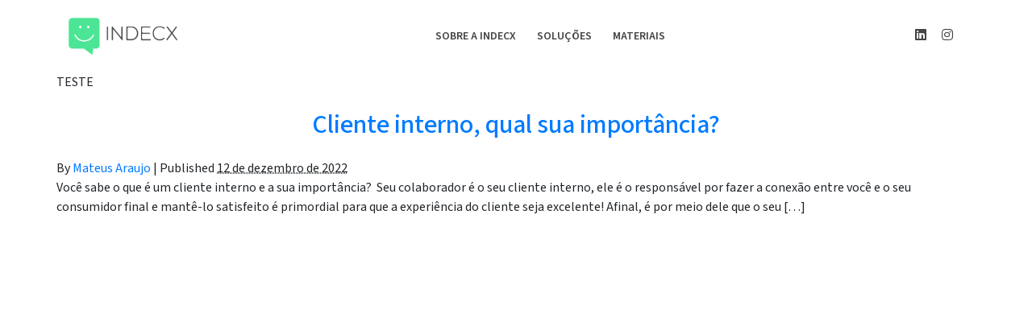

--- FILE ---
content_type: text/html; charset=UTF-8
request_url: https://blog.indecx.com.br/tag/cliente-interno/
body_size: 32707
content:
<!DOCTYPE html PUBLIC "-//W3C//DTD XHTML 1.0 Transitional//EN" "http://www.w3.org/TR/xhtml1/DTD/xhtml1-transitional.dtd">
<html xmlns="http://www.w3.org/1999/xhtml" lang="pt-BR">
<head profile="http://gmpg.org/xfn/11">
	<title>
		Aprenda sobre NPS e Satisfação de Clientes	</title>
	<meta http-equiv="content-type" content="text/html; charset=UTF-8" />
	<meta name="viewport" content="width=device-width, initial-scale=1.0, maximum-scale=1.0, user-scalable=no" />
    <link rel="preconnect" href="https://fonts.googleapis.com">
<link rel="preconnect" href="https://fonts.gstatic.com" crossorigin>
<link href="https://fonts.googleapis.com/css2?family=Montserrat:ital,wght@0,100..900;1,100..900&family=Source+Sans+3:ital,wght@0,200..900;1,200..900&display=swap" rel="stylesheet">

	<link rel="stylesheet" type="text/css" href="https://blog.indecx.com.br/wp-content/themes/compontoweb/style.css"/>
		<meta name='robots' content='index, follow, max-image-preview:large, max-snippet:-1, max-video-preview:-1' />
	<style>img:is([sizes="auto" i], [sizes^="auto," i]) { contain-intrinsic-size: 3000px 1500px }</style>
	
	<!-- This site is optimized with the Yoast SEO plugin v26.7 - https://yoast.com/wordpress/plugins/seo/ -->
	<title>Arquivos Cliente interno | Aprenda sobre NPS e Satisfação de Clientes</title>
	<link rel="canonical" href="https://blog.indecx.com.br/tag/cliente-interno/" />
	<meta property="og:locale" content="pt_BR" />
	<meta property="og:type" content="article" />
	<meta property="og:title" content="Arquivos Cliente interno | Aprenda sobre NPS e Satisfação de Clientes" />
	<meta property="og:url" content="https://blog.indecx.com.br/tag/cliente-interno/" />
	<meta property="og:site_name" content="Aprenda sobre NPS e Satisfação de Clientes" />
	<meta name="twitter:card" content="summary_large_image" />
	<script type="application/ld+json" class="yoast-schema-graph">{"@context":"https://schema.org","@graph":[{"@type":"CollectionPage","@id":"https://blog.indecx.com.br/tag/cliente-interno/","url":"https://blog.indecx.com.br/tag/cliente-interno/","name":"Arquivos Cliente interno | Aprenda sobre NPS e Satisfação de Clientes","isPartOf":{"@id":"https://blog.indecx.com.br/#website"},"primaryImageOfPage":{"@id":"https://blog.indecx.com.br/tag/cliente-interno/#primaryimage"},"image":{"@id":"https://blog.indecx.com.br/tag/cliente-interno/#primaryimage"},"thumbnailUrl":"https://blog.indecx.com.br/wp-content/uploads/2022/12/Capa-Blog-1-1.png","breadcrumb":{"@id":"https://blog.indecx.com.br/tag/cliente-interno/#breadcrumb"},"inLanguage":"pt-BR"},{"@type":"ImageObject","inLanguage":"pt-BR","@id":"https://blog.indecx.com.br/tag/cliente-interno/#primaryimage","url":"https://blog.indecx.com.br/wp-content/uploads/2022/12/Capa-Blog-1-1.png","contentUrl":"https://blog.indecx.com.br/wp-content/uploads/2022/12/Capa-Blog-1-1.png","width":1920,"height":1080},{"@type":"BreadcrumbList","@id":"https://blog.indecx.com.br/tag/cliente-interno/#breadcrumb","itemListElement":[{"@type":"ListItem","position":1,"name":"Início","item":"https://blog.indecx.com.br/"},{"@type":"ListItem","position":2,"name":"Cliente interno"}]},{"@type":"WebSite","@id":"https://blog.indecx.com.br/#website","url":"https://blog.indecx.com.br/","name":"Aprenda sobre NPS e Satisfação de Clientes","description":"","potentialAction":[{"@type":"SearchAction","target":{"@type":"EntryPoint","urlTemplate":"https://blog.indecx.com.br/?s={search_term_string}"},"query-input":{"@type":"PropertyValueSpecification","valueRequired":true,"valueName":"search_term_string"}}],"inLanguage":"pt-BR"}]}</script>
	<!-- / Yoast SEO plugin. -->


<link rel='dns-prefetch' href='//www.googletagmanager.com' />
<link rel='dns-prefetch' href='//cdnjs.cloudflare.com' />
<link rel='dns-prefetch' href='//fonts.googleapis.com' />
<link rel="alternate" type="application/rss+xml" title="Feed de tag para Aprenda sobre NPS e Satisfação de Clientes &raquo; Cliente interno" href="https://blog.indecx.com.br/tag/cliente-interno/feed/" />
<script type="text/javascript">
/* <![CDATA[ */
window._wpemojiSettings = {"baseUrl":"https:\/\/s.w.org\/images\/core\/emoji\/15.0.3\/72x72\/","ext":".png","svgUrl":"https:\/\/s.w.org\/images\/core\/emoji\/15.0.3\/svg\/","svgExt":".svg","source":{"concatemoji":"https:\/\/blog.indecx.com.br\/wp-includes\/js\/wp-emoji-release.min.js?ver=6.7.4"}};
/*! This file is auto-generated */
!function(i,n){var o,s,e;function c(e){try{var t={supportTests:e,timestamp:(new Date).valueOf()};sessionStorage.setItem(o,JSON.stringify(t))}catch(e){}}function p(e,t,n){e.clearRect(0,0,e.canvas.width,e.canvas.height),e.fillText(t,0,0);var t=new Uint32Array(e.getImageData(0,0,e.canvas.width,e.canvas.height).data),r=(e.clearRect(0,0,e.canvas.width,e.canvas.height),e.fillText(n,0,0),new Uint32Array(e.getImageData(0,0,e.canvas.width,e.canvas.height).data));return t.every(function(e,t){return e===r[t]})}function u(e,t,n){switch(t){case"flag":return n(e,"\ud83c\udff3\ufe0f\u200d\u26a7\ufe0f","\ud83c\udff3\ufe0f\u200b\u26a7\ufe0f")?!1:!n(e,"\ud83c\uddfa\ud83c\uddf3","\ud83c\uddfa\u200b\ud83c\uddf3")&&!n(e,"\ud83c\udff4\udb40\udc67\udb40\udc62\udb40\udc65\udb40\udc6e\udb40\udc67\udb40\udc7f","\ud83c\udff4\u200b\udb40\udc67\u200b\udb40\udc62\u200b\udb40\udc65\u200b\udb40\udc6e\u200b\udb40\udc67\u200b\udb40\udc7f");case"emoji":return!n(e,"\ud83d\udc26\u200d\u2b1b","\ud83d\udc26\u200b\u2b1b")}return!1}function f(e,t,n){var r="undefined"!=typeof WorkerGlobalScope&&self instanceof WorkerGlobalScope?new OffscreenCanvas(300,150):i.createElement("canvas"),a=r.getContext("2d",{willReadFrequently:!0}),o=(a.textBaseline="top",a.font="600 32px Arial",{});return e.forEach(function(e){o[e]=t(a,e,n)}),o}function t(e){var t=i.createElement("script");t.src=e,t.defer=!0,i.head.appendChild(t)}"undefined"!=typeof Promise&&(o="wpEmojiSettingsSupports",s=["flag","emoji"],n.supports={everything:!0,everythingExceptFlag:!0},e=new Promise(function(e){i.addEventListener("DOMContentLoaded",e,{once:!0})}),new Promise(function(t){var n=function(){try{var e=JSON.parse(sessionStorage.getItem(o));if("object"==typeof e&&"number"==typeof e.timestamp&&(new Date).valueOf()<e.timestamp+604800&&"object"==typeof e.supportTests)return e.supportTests}catch(e){}return null}();if(!n){if("undefined"!=typeof Worker&&"undefined"!=typeof OffscreenCanvas&&"undefined"!=typeof URL&&URL.createObjectURL&&"undefined"!=typeof Blob)try{var e="postMessage("+f.toString()+"("+[JSON.stringify(s),u.toString(),p.toString()].join(",")+"));",r=new Blob([e],{type:"text/javascript"}),a=new Worker(URL.createObjectURL(r),{name:"wpTestEmojiSupports"});return void(a.onmessage=function(e){c(n=e.data),a.terminate(),t(n)})}catch(e){}c(n=f(s,u,p))}t(n)}).then(function(e){for(var t in e)n.supports[t]=e[t],n.supports.everything=n.supports.everything&&n.supports[t],"flag"!==t&&(n.supports.everythingExceptFlag=n.supports.everythingExceptFlag&&n.supports[t]);n.supports.everythingExceptFlag=n.supports.everythingExceptFlag&&!n.supports.flag,n.DOMReady=!1,n.readyCallback=function(){n.DOMReady=!0}}).then(function(){return e}).then(function(){var e;n.supports.everything||(n.readyCallback(),(e=n.source||{}).concatemoji?t(e.concatemoji):e.wpemoji&&e.twemoji&&(t(e.twemoji),t(e.wpemoji)))}))}((window,document),window._wpemojiSettings);
/* ]]> */
</script>
<style id='wp-emoji-styles-inline-css' type='text/css'>

	img.wp-smiley, img.emoji {
		display: inline !important;
		border: none !important;
		box-shadow: none !important;
		height: 1em !important;
		width: 1em !important;
		margin: 0 0.07em !important;
		vertical-align: -0.1em !important;
		background: none !important;
		padding: 0 !important;
	}
</style>
<link rel='stylesheet' id='wp-block-library-css' href='https://blog.indecx.com.br/wp-includes/css/dist/block-library/style.min.css?ver=6.7.4' type='text/css' media='all' />
<style id='classic-theme-styles-inline-css' type='text/css'>
/*! This file is auto-generated */
.wp-block-button__link{color:#fff;background-color:#32373c;border-radius:9999px;box-shadow:none;text-decoration:none;padding:calc(.667em + 2px) calc(1.333em + 2px);font-size:1.125em}.wp-block-file__button{background:#32373c;color:#fff;text-decoration:none}
</style>
<style id='global-styles-inline-css' type='text/css'>
:root{--wp--preset--aspect-ratio--square: 1;--wp--preset--aspect-ratio--4-3: 4/3;--wp--preset--aspect-ratio--3-4: 3/4;--wp--preset--aspect-ratio--3-2: 3/2;--wp--preset--aspect-ratio--2-3: 2/3;--wp--preset--aspect-ratio--16-9: 16/9;--wp--preset--aspect-ratio--9-16: 9/16;--wp--preset--color--black: #000000;--wp--preset--color--cyan-bluish-gray: #abb8c3;--wp--preset--color--white: #ffffff;--wp--preset--color--pale-pink: #f78da7;--wp--preset--color--vivid-red: #cf2e2e;--wp--preset--color--luminous-vivid-orange: #ff6900;--wp--preset--color--luminous-vivid-amber: #fcb900;--wp--preset--color--light-green-cyan: #7bdcb5;--wp--preset--color--vivid-green-cyan: #00d084;--wp--preset--color--pale-cyan-blue: #8ed1fc;--wp--preset--color--vivid-cyan-blue: #0693e3;--wp--preset--color--vivid-purple: #9b51e0;--wp--preset--gradient--vivid-cyan-blue-to-vivid-purple: linear-gradient(135deg,rgba(6,147,227,1) 0%,rgb(155,81,224) 100%);--wp--preset--gradient--light-green-cyan-to-vivid-green-cyan: linear-gradient(135deg,rgb(122,220,180) 0%,rgb(0,208,130) 100%);--wp--preset--gradient--luminous-vivid-amber-to-luminous-vivid-orange: linear-gradient(135deg,rgba(252,185,0,1) 0%,rgba(255,105,0,1) 100%);--wp--preset--gradient--luminous-vivid-orange-to-vivid-red: linear-gradient(135deg,rgba(255,105,0,1) 0%,rgb(207,46,46) 100%);--wp--preset--gradient--very-light-gray-to-cyan-bluish-gray: linear-gradient(135deg,rgb(238,238,238) 0%,rgb(169,184,195) 100%);--wp--preset--gradient--cool-to-warm-spectrum: linear-gradient(135deg,rgb(74,234,220) 0%,rgb(151,120,209) 20%,rgb(207,42,186) 40%,rgb(238,44,130) 60%,rgb(251,105,98) 80%,rgb(254,248,76) 100%);--wp--preset--gradient--blush-light-purple: linear-gradient(135deg,rgb(255,206,236) 0%,rgb(152,150,240) 100%);--wp--preset--gradient--blush-bordeaux: linear-gradient(135deg,rgb(254,205,165) 0%,rgb(254,45,45) 50%,rgb(107,0,62) 100%);--wp--preset--gradient--luminous-dusk: linear-gradient(135deg,rgb(255,203,112) 0%,rgb(199,81,192) 50%,rgb(65,88,208) 100%);--wp--preset--gradient--pale-ocean: linear-gradient(135deg,rgb(255,245,203) 0%,rgb(182,227,212) 50%,rgb(51,167,181) 100%);--wp--preset--gradient--electric-grass: linear-gradient(135deg,rgb(202,248,128) 0%,rgb(113,206,126) 100%);--wp--preset--gradient--midnight: linear-gradient(135deg,rgb(2,3,129) 0%,rgb(40,116,252) 100%);--wp--preset--font-size--small: 13px;--wp--preset--font-size--medium: 20px;--wp--preset--font-size--large: 36px;--wp--preset--font-size--x-large: 42px;--wp--preset--spacing--20: 0.44rem;--wp--preset--spacing--30: 0.67rem;--wp--preset--spacing--40: 1rem;--wp--preset--spacing--50: 1.5rem;--wp--preset--spacing--60: 2.25rem;--wp--preset--spacing--70: 3.38rem;--wp--preset--spacing--80: 5.06rem;--wp--preset--shadow--natural: 6px 6px 9px rgba(0, 0, 0, 0.2);--wp--preset--shadow--deep: 12px 12px 50px rgba(0, 0, 0, 0.4);--wp--preset--shadow--sharp: 6px 6px 0px rgba(0, 0, 0, 0.2);--wp--preset--shadow--outlined: 6px 6px 0px -3px rgba(255, 255, 255, 1), 6px 6px rgba(0, 0, 0, 1);--wp--preset--shadow--crisp: 6px 6px 0px rgba(0, 0, 0, 1);}:where(.is-layout-flex){gap: 0.5em;}:where(.is-layout-grid){gap: 0.5em;}body .is-layout-flex{display: flex;}.is-layout-flex{flex-wrap: wrap;align-items: center;}.is-layout-flex > :is(*, div){margin: 0;}body .is-layout-grid{display: grid;}.is-layout-grid > :is(*, div){margin: 0;}:where(.wp-block-columns.is-layout-flex){gap: 2em;}:where(.wp-block-columns.is-layout-grid){gap: 2em;}:where(.wp-block-post-template.is-layout-flex){gap: 1.25em;}:where(.wp-block-post-template.is-layout-grid){gap: 1.25em;}.has-black-color{color: var(--wp--preset--color--black) !important;}.has-cyan-bluish-gray-color{color: var(--wp--preset--color--cyan-bluish-gray) !important;}.has-white-color{color: var(--wp--preset--color--white) !important;}.has-pale-pink-color{color: var(--wp--preset--color--pale-pink) !important;}.has-vivid-red-color{color: var(--wp--preset--color--vivid-red) !important;}.has-luminous-vivid-orange-color{color: var(--wp--preset--color--luminous-vivid-orange) !important;}.has-luminous-vivid-amber-color{color: var(--wp--preset--color--luminous-vivid-amber) !important;}.has-light-green-cyan-color{color: var(--wp--preset--color--light-green-cyan) !important;}.has-vivid-green-cyan-color{color: var(--wp--preset--color--vivid-green-cyan) !important;}.has-pale-cyan-blue-color{color: var(--wp--preset--color--pale-cyan-blue) !important;}.has-vivid-cyan-blue-color{color: var(--wp--preset--color--vivid-cyan-blue) !important;}.has-vivid-purple-color{color: var(--wp--preset--color--vivid-purple) !important;}.has-black-background-color{background-color: var(--wp--preset--color--black) !important;}.has-cyan-bluish-gray-background-color{background-color: var(--wp--preset--color--cyan-bluish-gray) !important;}.has-white-background-color{background-color: var(--wp--preset--color--white) !important;}.has-pale-pink-background-color{background-color: var(--wp--preset--color--pale-pink) !important;}.has-vivid-red-background-color{background-color: var(--wp--preset--color--vivid-red) !important;}.has-luminous-vivid-orange-background-color{background-color: var(--wp--preset--color--luminous-vivid-orange) !important;}.has-luminous-vivid-amber-background-color{background-color: var(--wp--preset--color--luminous-vivid-amber) !important;}.has-light-green-cyan-background-color{background-color: var(--wp--preset--color--light-green-cyan) !important;}.has-vivid-green-cyan-background-color{background-color: var(--wp--preset--color--vivid-green-cyan) !important;}.has-pale-cyan-blue-background-color{background-color: var(--wp--preset--color--pale-cyan-blue) !important;}.has-vivid-cyan-blue-background-color{background-color: var(--wp--preset--color--vivid-cyan-blue) !important;}.has-vivid-purple-background-color{background-color: var(--wp--preset--color--vivid-purple) !important;}.has-black-border-color{border-color: var(--wp--preset--color--black) !important;}.has-cyan-bluish-gray-border-color{border-color: var(--wp--preset--color--cyan-bluish-gray) !important;}.has-white-border-color{border-color: var(--wp--preset--color--white) !important;}.has-pale-pink-border-color{border-color: var(--wp--preset--color--pale-pink) !important;}.has-vivid-red-border-color{border-color: var(--wp--preset--color--vivid-red) !important;}.has-luminous-vivid-orange-border-color{border-color: var(--wp--preset--color--luminous-vivid-orange) !important;}.has-luminous-vivid-amber-border-color{border-color: var(--wp--preset--color--luminous-vivid-amber) !important;}.has-light-green-cyan-border-color{border-color: var(--wp--preset--color--light-green-cyan) !important;}.has-vivid-green-cyan-border-color{border-color: var(--wp--preset--color--vivid-green-cyan) !important;}.has-pale-cyan-blue-border-color{border-color: var(--wp--preset--color--pale-cyan-blue) !important;}.has-vivid-cyan-blue-border-color{border-color: var(--wp--preset--color--vivid-cyan-blue) !important;}.has-vivid-purple-border-color{border-color: var(--wp--preset--color--vivid-purple) !important;}.has-vivid-cyan-blue-to-vivid-purple-gradient-background{background: var(--wp--preset--gradient--vivid-cyan-blue-to-vivid-purple) !important;}.has-light-green-cyan-to-vivid-green-cyan-gradient-background{background: var(--wp--preset--gradient--light-green-cyan-to-vivid-green-cyan) !important;}.has-luminous-vivid-amber-to-luminous-vivid-orange-gradient-background{background: var(--wp--preset--gradient--luminous-vivid-amber-to-luminous-vivid-orange) !important;}.has-luminous-vivid-orange-to-vivid-red-gradient-background{background: var(--wp--preset--gradient--luminous-vivid-orange-to-vivid-red) !important;}.has-very-light-gray-to-cyan-bluish-gray-gradient-background{background: var(--wp--preset--gradient--very-light-gray-to-cyan-bluish-gray) !important;}.has-cool-to-warm-spectrum-gradient-background{background: var(--wp--preset--gradient--cool-to-warm-spectrum) !important;}.has-blush-light-purple-gradient-background{background: var(--wp--preset--gradient--blush-light-purple) !important;}.has-blush-bordeaux-gradient-background{background: var(--wp--preset--gradient--blush-bordeaux) !important;}.has-luminous-dusk-gradient-background{background: var(--wp--preset--gradient--luminous-dusk) !important;}.has-pale-ocean-gradient-background{background: var(--wp--preset--gradient--pale-ocean) !important;}.has-electric-grass-gradient-background{background: var(--wp--preset--gradient--electric-grass) !important;}.has-midnight-gradient-background{background: var(--wp--preset--gradient--midnight) !important;}.has-small-font-size{font-size: var(--wp--preset--font-size--small) !important;}.has-medium-font-size{font-size: var(--wp--preset--font-size--medium) !important;}.has-large-font-size{font-size: var(--wp--preset--font-size--large) !important;}.has-x-large-font-size{font-size: var(--wp--preset--font-size--x-large) !important;}
:where(.wp-block-post-template.is-layout-flex){gap: 1.25em;}:where(.wp-block-post-template.is-layout-grid){gap: 1.25em;}
:where(.wp-block-columns.is-layout-flex){gap: 2em;}:where(.wp-block-columns.is-layout-grid){gap: 2em;}
:root :where(.wp-block-pullquote){font-size: 1.5em;line-height: 1.6;}
</style>
<link rel='stylesheet' id='contact-form-7-css' href='https://blog.indecx.com.br/wp-content/plugins/contact-form-7/includes/css/styles.css?ver=6.1.4' type='text/css' media='all' />
<link rel='stylesheet' id='cookie-law-info-css' href='https://blog.indecx.com.br/wp-content/plugins/cookie-law-info/legacy/public/css/cookie-law-info-public.css?ver=3.3.9.1' type='text/css' media='all' />
<link rel='stylesheet' id='cookie-law-info-gdpr-css' href='https://blog.indecx.com.br/wp-content/plugins/cookie-law-info/legacy/public/css/cookie-law-info-gdpr.css?ver=3.3.9.1' type='text/css' media='all' />
<link rel='stylesheet' id='resetCss-css' href='https://blog.indecx.com.br/wp-content/themes/compontoweb/assets/css/reset.css?ver=1.0.0' type='text/css' media='all' />
<link rel='stylesheet' id='fontsCss-css' href='https://blog.indecx.com.br/wp-content/themes/compontoweb/assets/css/fonts.css?ver=1.0.0' type='text/css' media='all' />
<link rel='stylesheet' id='gridCss-css' href='https://blog.indecx.com.br/wp-content/themes/compontoweb/assets/css/grid.css?ver=1.0.0' type='text/css' media='all' />
<link rel='stylesheet' id='generalCss-css' href='https://blog.indecx.com.br/wp-content/themes/compontoweb/assets/css/general.css?ver=1.0.0' type='text/css' media='all' />
<link rel='stylesheet' id='commonlCss-css' href='https://blog.indecx.com.br/wp-content/themes/compontoweb/assets/css/common.css?ver=1.0.0' type='text/css' media='all' />
<link rel='stylesheet' id='headerCss-css' href='https://blog.indecx.com.br/wp-content/themes/compontoweb/assets/css/header.css?ver=1.0.0' type='text/css' media='all' />
<link rel='stylesheet' id='footerCss-css' href='https://blog.indecx.com.br/wp-content/themes/compontoweb/assets/css/footer.css?ver=1.0.0' type='text/css' media='all' />
<link rel='stylesheet' id='pagesCss-css' href='https://blog.indecx.com.br/wp-content/themes/compontoweb/assets/css/pages.css?ver=1.0.0' type='text/css' media='all' />
<link rel='stylesheet' id='singleCss-css' href='https://blog.indecx.com.br/wp-content/themes/compontoweb/assets/css/single.css?ver=1.0.0' type='text/css' media='all' />
<link rel='stylesheet' id='fontAwesome-css' href='https://cdnjs.cloudflare.com/ajax/libs/font-awesome/5.15.4/css/all.min.css?ver=5.15.4' type='text/css' media='all' />
<link rel='stylesheet' id='fontMaterialIcons-css' href='https://fonts.googleapis.com/icon?family=Material+Icons+Sharp&#038;ver=1.0.0' type='text/css' media='all' />
<link rel='stylesheet' id='slickTheme-css' href='https://blog.indecx.com.br/wp-content/themes/compontoweb/assets/css/slick-theme.css?ver=1.0.0' type='text/css' media='all' />
<link rel='stylesheet' id='slick-css' href='https://blog.indecx.com.br/wp-content/themes/compontoweb/assets/css/slick.css?ver=1.0.0' type='text/css' media='all' />
<link rel='stylesheet' id='bootstrapCss-css' href='https://blog.indecx.com.br/wp-content/themes/compontoweb/assets/css/bootstrap.min.css?ver=4.4.1' type='text/css' media='all' />
<script type="text/javascript" src="https://blog.indecx.com.br/wp-includes/js/jquery/jquery.min.js?ver=3.7.1" id="jquery-core-js"></script>
<script type="text/javascript" src="https://blog.indecx.com.br/wp-includes/js/jquery/jquery-migrate.min.js?ver=3.4.1" id="jquery-migrate-js"></script>
<script type="text/javascript" id="cookie-law-info-js-extra">
/* <![CDATA[ */
var Cli_Data = {"nn_cookie_ids":[],"cookielist":[],"non_necessary_cookies":[],"ccpaEnabled":"","ccpaRegionBased":"","ccpaBarEnabled":"","strictlyEnabled":["necessary","obligatoire"],"ccpaType":"gdpr","js_blocking":"1","custom_integration":"","triggerDomRefresh":"","secure_cookies":""};
var cli_cookiebar_settings = {"animate_speed_hide":"500","animate_speed_show":"500","background":"#545454","border":"#b1a6a6c2","border_on":"","button_1_button_colour":"#61a229","button_1_button_hover":"#4e8221","button_1_link_colour":"#fff","button_1_as_button":"1","button_1_new_win":"","button_2_button_colour":"#333","button_2_button_hover":"#292929","button_2_link_colour":"#444","button_2_as_button":"","button_2_hidebar":"","button_3_button_colour":"#3566bb","button_3_button_hover":"#2a5296","button_3_link_colour":"#fff","button_3_as_button":"1","button_3_new_win":"","button_4_button_colour":"#000","button_4_button_hover":"#000000","button_4_link_colour":"#333333","button_4_as_button":"","button_7_button_colour":"#4ce595","button_7_button_hover":"#3db777","button_7_link_colour":"#fff","button_7_as_button":"1","button_7_new_win":"","font_family":"inherit","header_fix":"","notify_animate_hide":"1","notify_animate_show":"1","notify_div_id":"#cookie-law-info-bar","notify_position_horizontal":"right","notify_position_vertical":"bottom","scroll_close":"1","scroll_close_reload":"","accept_close_reload":"","reject_close_reload":"","showagain_tab":"1","showagain_background":"#fff","showagain_border":"#000","showagain_div_id":"#cookie-law-info-again","showagain_x_position":"100px","text":"#ffffff","show_once_yn":"","show_once":"10000","logging_on":"","as_popup":"","popup_overlay":"1","bar_heading_text":"","cookie_bar_as":"widget","popup_showagain_position":"bottom-right","widget_position":"left"};
var log_object = {"ajax_url":"https:\/\/blog.indecx.com.br\/wp-admin\/admin-ajax.php"};
/* ]]> */
</script>
<script type="text/javascript" src="https://blog.indecx.com.br/wp-content/plugins/cookie-law-info/legacy/public/js/cookie-law-info-public.js?ver=3.3.9.1" id="cookie-law-info-js"></script>

<!-- Snippet da etiqueta do Google (gtag.js) adicionado pelo Site Kit -->
<!-- Snippet do Google Análises adicionado pelo Site Kit -->
<script type="text/javascript" src="https://www.googletagmanager.com/gtag/js?id=GT-M38ZJ2Z7" id="google_gtagjs-js" async></script>
<script type="text/javascript" id="google_gtagjs-js-after">
/* <![CDATA[ */
window.dataLayer = window.dataLayer || [];function gtag(){dataLayer.push(arguments);}
gtag("set","linker",{"domains":["blog.indecx.com.br"]});
gtag("js", new Date());
gtag("set", "developer_id.dZTNiMT", true);
gtag("config", "GT-M38ZJ2Z7");
 window._googlesitekit = window._googlesitekit || {}; window._googlesitekit.throttledEvents = []; window._googlesitekit.gtagEvent = (name, data) => { var key = JSON.stringify( { name, data } ); if ( !! window._googlesitekit.throttledEvents[ key ] ) { return; } window._googlesitekit.throttledEvents[ key ] = true; setTimeout( () => { delete window._googlesitekit.throttledEvents[ key ]; }, 5 ); gtag( "event", name, { ...data, event_source: "site-kit" } ); }; 
/* ]]> */
</script>
<link rel="https://api.w.org/" href="https://blog.indecx.com.br/wp-json/" /><link rel="alternate" title="JSON" type="application/json" href="https://blog.indecx.com.br/wp-json/wp/v2/tags/137" /><link rel="EditURI" type="application/rsd+xml" title="RSD" href="https://blog.indecx.com.br/xmlrpc.php?rsd" />
<meta name="generator" content="WordPress 6.7.4" />
<meta name="generator" content="Site Kit by Google 1.170.0" />
<!-- Meta Pixel Code -->
<script type='text/javascript'>
!function(f,b,e,v,n,t,s){if(f.fbq)return;n=f.fbq=function(){n.callMethod?
n.callMethod.apply(n,arguments):n.queue.push(arguments)};if(!f._fbq)f._fbq=n;
n.push=n;n.loaded=!0;n.version='2.0';n.queue=[];t=b.createElement(e);t.async=!0;
t.src=v;s=b.getElementsByTagName(e)[0];s.parentNode.insertBefore(t,s)}(window,
document,'script','https://connect.facebook.net/en_US/fbevents.js?v=next');
</script>
<!-- End Meta Pixel Code -->

      <script type='text/javascript'>
        var url = window.location.origin + '?ob=open-bridge';
        fbq('set', 'openbridge', '375863865385373', url);
      </script>
    <script type='text/javascript'>fbq('init', '375863865385373', {}, {
    "agent": "wordpress-6.7.4-4.0.0"
})</script><script type='text/javascript'>
    fbq('track', 'PageView', []);
  </script>
<!-- Meta Pixel Code -->
<noscript>
<img height="1" width="1" style="display:none" alt="fbpx"
src="https://www.facebook.com/tr?id=375863865385373&ev=PageView&noscript=1" />
</noscript>
<!-- End Meta Pixel Code -->
<link rel="icon" href="https://blog.indecx.com.br/wp-content/uploads/2020/09/cropped-favicon-indecx-smile-2019-simples-32x32.png" sizes="32x32" />
<link rel="icon" href="https://blog.indecx.com.br/wp-content/uploads/2020/09/cropped-favicon-indecx-smile-2019-simples-192x192.png" sizes="192x192" />
<link rel="apple-touch-icon" href="https://blog.indecx.com.br/wp-content/uploads/2020/09/cropped-favicon-indecx-smile-2019-simples-180x180.png" />
<meta name="msapplication-TileImage" content="https://blog.indecx.com.br/wp-content/uploads/2020/09/cropped-favicon-indecx-smile-2019-simples-270x270.png" />
	<link rel="alternate" type="application/rss+xml" href="https://blog.indecx.com.br/feed/" title="Aprenda sobre NPS e Satisfação de Clientes latest posts"/>
	<link rel="alternate" type="application/rss+xml" href="https://blog.indecx.com.br/comments/feed/" title="Aprenda sobre NPS e Satisfação de Clientes latest comments" />
	<link rel="pingback" href="https://blog.indecx.com.br/xmlrpc.php"/>
	<link rel="shortcut icon" href="https://blog.indecx.com.br/wp-content/themes/compontoweb/img/favicon.png"/>
</head>
<body class="archive tag tag-cliente-interno tag-137">
	<header class="desktop">
	<nav id="nav-main" class="navbar navbar-expand-lg navbar-light" aria-label="">
		<div class="container">
			<a class="navbar-brand" href="https://blog.indecx.com.br/"><img src="https://blog.indecx.com.br/wp-content/uploads/2024/12/00.png" alt="IndeCx"></a>
			<button class="navbar-toggler" type="button" data-bs-toggle="collapse" data-bs-target="#navbarsIndecx" aria-controls="navbarsIndecx" aria-expanded="false" aria-label="Toggle navigation">
				<span class="navbar-toggler-icon"></span>
			</button>
			<div class="collapse navbar-collapse" id="navbarsIndecx">
				<ul class="navbar-nav me-auto mb-2 mb-lg-0 text-center">
					<li class="nav-item "><a class="nav-link" href="https://www.indecx.com.br/sobre-nos/" target="_blank">Sobre a IndeCX</a></li>
					<li class="nav-item "><a class="nav-link" href="https://www.indecx.com.br/solucoes/" target="_blank">Soluções</a></li>
					<li class="nav-item "><a class="nav-link" href="https://www.indecx.com.br/material/" target="_blank">Materiais</a></li>
					<!--<li class="nav-item "><a class="nav-link" href="https://materiais.indecx.com.br/monitoramentodeclientes?_gl=1*8hwifp*_gcl_au*Mzk3MTkzNzg2LjE3NTY4MjA4ODY.*_ga*MjE2ODMyMTY3LjE3NTY4MjA4NTQ.*_ga_9L8K6XKS5M*czE3NTY4MjA4ODYkbzEkZzAkdDE3NTY4MjA4ODYkajYwJGwwJGgw" target="_blank">Solicitar demo</a></li>-->
				</ul>
			</div>
			<div class="d-flex align-items-center justify-content-between">
				<div class="navbar-social d-flex align-items-center">
					<li class="nav-item"><a class="nav-link" href="https://www.linkedin.com/company/indecxbr/" rel="nofollow" target="_blank"><i class="fab fa-linkedin" style="width: 21px; height: 21px; color: #444"></i></a></li>
					<li class="nav-item"><a class="nav-link" href="https://www.instagram.com/indecxbr/" rel="nofollow" target="_blank"><i class="fab fa-instagram" style="width: 21px; height: 21px; color: #444"></i></a></li>
				</div>
			</div>
		</div>
	</nav>
</header>
<!-- header ends -->	<header class="mobile">
	<nav id="nav-main" class="navbar navbar-expand-lg navbar-light fixed-top" aria-label="">
		<div class="container">
			<a class="navbar-brand" href="https://blog.indecx.com.br/"><img src="https://blog.indecx.com.br/wp-content/uploads/2024/12/00.png" alt="IndeCx"></a>
			<button class="navbar-toggler" type="button" data-bs-toggle="collapse" data-bs-target="#navbarsIndecx" aria-controls="navbarsIndecx" aria-expanded="false" aria-label="Toggle navigation">
				<span class="navbar-toggler-icon"></span>
			</button>
			<div class="collapse navbar-collapse" id="navbarsIndecx">
				<ul class="navbar-nav me-auto mb-2 mb-lg-0 text-center">
					<li class="nav-item "><a class="nav-link" href="https://www.indecx.com.br/sobre-nos/" target="_blank">Sobre a IndeCX</a></li>
					<li class="nav-item "><a class="nav-link" href="https://www.indecx.com.br/solucoes/" target="_blank">Soluções</a></li>
					<li class="nav-item "><a class="nav-link" href="https://www.indecx.com.br/material/" target="_blank">Materiais</a></li>
					<!--<li class="nav-item "><a class="nav-link" href="https://materiais.indecx.com.br/monitoramentodeclientes?_gl=1*8hwifp*_gcl_au*Mzk3MTkzNzg2LjE3NTY4MjA4ODY.*_ga*MjE2ODMyMTY3LjE3NTY4MjA4NTQ.*_ga_9L8K6XKS5M*czE3NTY4MjA4ODYkbzEkZzAkdDE3NTY4MjA4ODYkajYwJGwwJGgw" target="_blank">Solicitar demo</a></li>-->
				</ul>
				<div class="navbar-social d-flex align-items-center justify-content-center">
					<li class="nav-item"><a class="nav-link" href="https://www.linkedin.com/company/indecxbr/" rel="nofollow" target="_blank"><i class="fab fa-linkedin" style="width: 21px; height: 21px; color: #444"></i></a></li>
					<li class="nav-item"><a class="nav-link" href="https://www.instagram.com/indecxbr/" rel="nofollow" target="_blank"><i class="fab fa-instagram" style="width: 21px; height: 21px; color: #444"></i></a></li>
				</div>
			</div>
		</div>
	</nav>
</header>
<!-- header ends -->
<div class="container">
    <div class="row">
        <div>
            TESTE
        </div>
    </div>
</div>

<div class="container">
   <div class="row">
        <div id="post-1999" class="post-1999 post type-post status-publish format-standard has-post-thumbnail hentry category-experiencia-do-colaborador-enps tag-cliente-interno tag-experiencia-do-colaborador">
              

                
                        
                          

                        
                            <div id="post-1999" class="post-1999 post type-post status-publish format-standard has-post-thumbnail hentry category-experiencia-do-colaborador-enps tag-cliente-interno tag-experiencia-do-colaborador">
                                <h2 class="entry-title"><a href="https://blog.indecx.com.br/cliente-interno-qual-sua-importancia/" title="Permalink to Cliente interno, qual sua importância?" rel="bookmark">Cliente interno, qual sua importância?</a></h2>

                                <div class="entry-meta">
                                    <span class="meta-prep meta-prep-author">By </span>
                                    <span class="author vcard"><a class="url fn n" href="https://blog.indecx.com.br/author/mateus/" title="View all posts by Mateus Araujo">Mateus Araujo</a></span>
                                    <span class="meta-sep"> | </span>
                                    <span class="meta-prep meta-prep-entry-date">Published </span>
                                    <span class="entry-date"><abbr class="published" title="2022-12-12T11:36:05-0300">12 de dezembro de 2022</abbr></span>
                                                                    </div><!– .entry-meta –>
                            <div class="entry-summary">
                              <p>Você sabe o que é um cliente interno e a sua importância?&nbsp; Seu colaborador é o seu cliente interno, ele é o responsável por fazer a conexão entre você e o seu consumidor final e mantê-lo satisfeito é primordial para que a experiência do cliente seja excelente! Afinal, é por meio dele que o seu [&hellip;]</p>
                    </div><!– .entry-summary –>

                          <div class="entry-utility">

                                

--- FILE ---
content_type: text/css
request_url: https://blog.indecx.com.br/wp-content/themes/compontoweb/style.css
body_size: 345
content:
/*	
Theme Name: Com Ponto Web - Web application and development company
Theme URI: https://compontoweb.com.br
Author: Cardoso Wellington
Author URI: https://www.linkedin.com/in/wellington-cardoso-53412b7a/
Description: Development of web applications and systems
Version: 1.1.0
License: GNU General Public License v2 or later
License URI: http://www.gnu.org/licenses/gpl-2.0.html
Tags: company, developer, frontend, backend, tech, git, giyhub, gitlab, code 
Text Domain: cpw  
*/

--- FILE ---
content_type: text/css
request_url: https://blog.indecx.com.br/wp-content/themes/compontoweb/assets/css/grid.css?ver=1.0.0
body_size: 2577
content:
/*
*columns
*/
.cpw-container_full,
.cpw-container{
  width: 100%;
  padding-left: 20px;
  padding-right: 20px;
  margin-left: auto;
  margin-right: auto;
}
  /*media screen*/
  @media screen and (min-width: 1400px){
    .cpw-container{
      max-width: 1200px;
    }
  }  
  @media screen and (max-width: 1199px){
    .cpw-container{
      max-width: 1140px;
    }
  }
  @media screen and (max-width: 991px){
    .cpw-container{
      max-width: 960px;
    } 
  }
  @media screen and (max-width: 767px){
    .cpw-container{
      max-width: 720px;
    } 
  }
  @media screen and (max-width: 575px){
    .cpw-container{
      max-width: 540px;
    } 
  }

/*
*row
*/
.cpw-row{
  display: -webkit-box;
  display: -ms-flexbox;
  display: flex;
  -ms-flex-wrap: wrap;
  flex-wrap: wrap;
  margin-right: -20px;
  margin-left: -20px;
}

/*
*columns
*/
.cpw-col{
  flex: 0 0 auto;
  margin-top: .5rem;
  padding-right: 6px;
  padding-left: 5px;
}
  /*media screen*/
  @media screen and (min-width: 1400px){
    .cpw-col{
      width: 20%;
    }
  }
  @media screen and (max-width: 1199px){
    .cpw-col{
      width: 25%;
    }
  }
  @media screen and (max-width: 991px){
    .cpw-col{
      width: 33.3333333333%;
    } 
  }
  @media screen and (max-width: 767px){
    .cpw-col{
      width: 50%;
    } 
  }
  @media screen and (max-width: 575px){
    .cpw-col{
      width: 100%;
    } 
  }

/*
*grids add
*/
.cpw-col-1{
  width: 8.3333333333%;
}
.cpw-col-2{
  width: 9.09090909091%;
}
.cpw-col-3{
  width: 10%;
}
.cpw-col-4{
  width: 11.1111111111%;
}
.cpw-col-5{
  width: 12.5%;
}
.cpw-col-6{
  width: 14.285714285%;
}
.cpw-col-7{
  width: 16.666666667%
}
.cpw-col-8{
  width: 20%;
}
.cpw-col-9{
  width: 25%;
}
.cpw-col-10{
  width: 33.333333333%;
}
.cpw-col-11{
  width: 50%;
}
.cpw-col-12{
  width: 100%;
}

/*
*grid-container
*/
.cpw-grid-container{
  height: 100vh;
  display: grid;

  /*setting the templates*/
  grid-template-columns: 1fr 1fr 1fr 1fr;
  grid-template-rows: repeat(1, 1fr);
  grid-template-areas:
    "slide slide slide slide"
    "main main main main";
  grid-gap: 0rem;
}
@media only screen and (max-width: 767px){
  .cpw-grid-container{
    grid-template-columns: 1fr;
    grid-template-rows: repeat(2, 1fr);
    grid-template-areas: 
      "slide"
      "main";
  }
}

/*
*flex
*/
.cpw-flex{
  display: flex;
}
.cpw-justify-between{
  justify-content: space-between;
}
.cpw-justify-around{
  justify-content: space-around;
}
.cpw-justify-center{
  justify-content: center;
}

/*
*aling
*/
.cpw-align-center{
  align-items: center;
}
.cpw-align-flex-end{
  align-items: flex-end;
}
.cpw-align-flex-start{
  align-items: flex-start;
}
.cpw-align-stretch{
  align-items: stretch;
}

--- FILE ---
content_type: text/css
request_url: https://blog.indecx.com.br/wp-content/themes/compontoweb/assets/css/general.css?ver=1.0.0
body_size: 311
content:
/*
*Add class from color
*/
:root{
  /* colors */
  --color-primary     : #4CE595;
  --color-grey        : #444;
  --color-white       : #FFF;

  /* fonts */
  font-family: 'Nexa-regular' !important;
  
  /* border */
  --border-radius-8   : 8px;
  --border-radius-15  : 15px;
  --border-radius-20  : 20px;

  /* box-shadow */
  --box-shadow        : 6px 6px 3px 0px rgba(68,68,68,.2);
  --box-shadow-2      : 0px 3px 0px 3px rgba(68,68,68,.2);
}

--- FILE ---
content_type: text/css
request_url: https://blog.indecx.com.br/wp-content/themes/compontoweb/assets/css/common.css?ver=1.0.0
body_size: 4810
content:
/*

*mobile

*/

@media screen and (min-width: 768px){

  .mobile{

    display: none;

  }

}

@media only screen and (max-width: 767px){

  .desktop{

    display: none;

  }

}



/*

*aside

*/

aside .wp-block-search__label{

  display: none;

}

aside article .post-categories{

  margin-top: .875rem;

}

aside .cat-item,

aside article .post-categories li{

  display: block;

  padding: 0px;

}

aside .cat-item a,

aside article .post-categories li a{

  color: var(--color-primary);

  font-size: .8175rem;

  font-weight: bold;

  display: block;

  padding: 0rem .5rem;

  transition: .3s all ease;

}

aside .cat-item{

  display: flex;

  align-items: center;

  flex-direction: row-reverse;

  width: 100%;

  max-width: 100%;

  justify-content: flex-end;

}


aside .cat-item a:hover,

aside article .post-categories li a:hover{

  cursor: pointer;

  color: var(--color-primary) !important;

  text-decoration: none;

}



aside article .post-categories li a:hover{

  cursor: pointer;

  color: var(--color-primary) !important;

  text-decoration: none;

}



aside article h2{

  font-size: 1rem;

  font-weight: bold !important;

  line-height: 18px;

  margin-bottom: 16px;

}

aside .sidebar h2,

aside .sidebar #categorias{

  color: var(--color-primary);

  font-size: 1.25rem;

  font-weight: bold;

  margin-top: 1rem;

}

aside .sidebar .wp-block-latest-posts__list a,

aside .sidebar .cat-item a{

  color: var(--color-grey);

  font-size: .875rem;

  font-weight: bold;

}

aside .sidebar .wp-block-search__inside-wrapper input{

  position: relative;

  background-color: var(--color-grey);

  color: var(--color-white);

  padding-left: 35px;

  background-image: url('../img/icons/search.png');

  background-repeat: no-repeat;

  background-size: 25px 25px; 

  background-position: 8px 50%;

  border-radius: var(--border-radius-8);

/*   margin-bottom: 2rem; */

}

aside .sidebar .wp-block-search__inside-wrapper input::after{

  content: '';

  display: block;

  position: absolute;

  left: 0px;

  top: 0px;

  border-top: 25px solid var(--color-grey);

  border-right: 0 solid transparent;

  border-bottom: 0 solid transparent;

  border-left: 25px solid transparent;

}

aside .sidebar .wp-block-search__inside-wrapper button{

  display: none;

}

aside form .btn-primary{

	font-size: .8rem !important

}



aside .wp-block-latest-posts.wp-block-latest-posts__list li{
	margin-bottom: 3px;
	list-style: inside url("https://blog.indecx.com.br/wp-content/uploads/2022/05/icon-marker-e1651608203978.png");
}
aside .cat-item::after{
  content: url('https://blog.indecx.com.br/wp-content/uploads/2022/05/icon-marker-e1651608203978.png');

}


/*

*search

*/

#search{

  padding: 4rem 0px;

}

#search header.page-header .page-title{

  font-size: 1.5rem;

  margin-bottom: 1.4rem;

}

#search header.page-header .page-title span{

  font-weight: bold;

}

#search .result h2 a{

  color: var(--color-grey) !important;

  font-size: 1.25rem;

  font-weight: bold;

  transition: .3s all ease;

} 

#search .result h2 a:hover{

  cursor: pointer;

  text-decoration: none;

  color: var(--color-primary) !important;

}

#search .result p{

  font-size: .875rem;

  font-weight: bold;

  line-height: 20px;

}



/*

*cateogry

*/

#category img{

  width: 100%;

  max-width: 245px;

  height: 245px;

  object-fit: cover;

  border-radius: var(--border-radius-15);

  box-shadow: var(--box-shadow);

}

#category h3{

  color: var(--color-primary);

  font-size: 1rem;

  text-align: center;

  text-transform: uppercase;

  font-weight: bold;

  margin: 1.4rem 0px;

}

#category p{

  font-weight: bold;

  line-height: 20px;

}



/*

*btn action

*/

#btn-action{

  padding: 4rem 0px;

}

#btn-action input[type="email"]{

  width: 100%;

  height: 52px;

  box-shadow: var(--box-shadow-2);

}

#btn-action .btn-primary{

  width: 100%;

  height: 56px;

  background-color: var(--color-primary);

  border: none;

  font-weight: bold;

  text-transform: uppercase;

  border-radius: var(--border-radius-8);

}

#btn-action h3{

  color: var(--color-primary);

  font-size: 2rem !important;

}



aside #btn-action{

  padding: 0px;

}

aside #btn-action h3,

aside #btn-action p{

  color: var(--color-primary);;

  font-weight: bold;

}

aside #btn-action h3{

  margin-bottom: 5px;

  font-size: 1.75rem !important;

}

aside #btn-action .btn-primary{

  font-size: 1rem;

}





@media screen and (min-width: 768px){

  [data-anime]{

    opacity: 0;

    transition: .3s all ease;

  }

  [data-anime="left"]{

    transform: translate3d(-50px, 0px , 0px);

  }

  [data-anime="right"]{

    transform: translate3d(50px, 0px , 0px);

  }

  [data-anime="top"]{

    transform: translate3d(0px, -50px , 0px);

  }

  [data-anime="bottom"]{

    transform: translate3d(0px, 50px , 0px);

  }

  [data-anime].animate{

    opacity: 1;

    transform: translate3d(0px, 0px, 0px);

  }

}

--- FILE ---
content_type: text/css
request_url: https://blog.indecx.com.br/wp-content/themes/compontoweb/assets/css/header.css?ver=1.0.0
body_size: 586
content:
@media(max-width: 767px){
  header nav{
    background-color: var(--color-white) !important;
  }
}
header nav.navbar{
  min-height: 90px;
}
header nav.navbar .collapse{
  justify-content: center;
}
header nav.navbar .navbar-brand img{
  max-width: 135px;
}
header nav.navbar #navbarsIndecx .nav-item{
  padding: 0px 5px;
}
header nav .navbar-nav .nav-item a{
  color: var(--color-grey) !important;
  font-size: .875rem !important;
  font-weight: 600;
  text-transform: uppercase;
  background-color: transparent;
  transition: .3s all ease;
}
header nav .navbar-nav .nav-item a:hover{
  cursor: pointer;
  color: var(--color-primary) !important;
}

.navbar-social .nav-link{
  padding-left: 6px;
  padding-right: 6px;
}


--- FILE ---
content_type: text/css
request_url: https://blog.indecx.com.br/wp-content/themes/compontoweb/assets/css/footer.css?ver=1.0.0
body_size: 578
content:
/*
*footer
*/
footer{
  background-color: var(--color-grey);
  padding: 90px 0px 50px;
}
footer .navbar-nav .nav-item .nav-link{
  padding: 0px !important;
  color: var(--color-white);
  font-size: .6rem;
  font-weight: bold;
}
footer .tagline{
  color: var(--color-white);
  font-size: 9px;
}
footer .tagline span{
  color: var(--color-primary);
  font-weight: 900;
}

footer .copyright p{
  color: var(--color-white);
  font-size: .545rem;
  text-align: center;
  opacity: .5;
}
@media(max-width: 767px){
  footer .view-logo-footer{
    max-width: 150px;
    margin-bottom: 32px;
  }
}
@media(max-width: 767px){
  footer .view-logo-iso{
    max-width: 280px;
    margin-top: 32px;
    margin-bottom: 32px;
  }
}

--- FILE ---
content_type: text/css
request_url: https://blog.indecx.com.br/wp-content/themes/compontoweb/assets/css/pages.css?ver=1.0.0
body_size: 1938
content:
/*

*title h1

*/

.entry-title{

  width: 100%;

  max-width: 550px;

  text-align: center;

  margin: 1.4rem auto;

  font-size: 2rem;

  margin-bottom: 1.4rem;

}

@media(max-width: 767px){

	h1,

	.home .entry-title,

	.entry-title{

		margin-top: 6rem !important;

	}

}

.entry-title span{

  color: var(--color-primary);

}



.blog h2,

.blog h3,

.home  h2,

.home  h3{

  color: var(--color-grey);

  text-decoration: none;

  margin: 1.4rem 0px;

  font-weight: bold;

}



.blog h2,

.home  h2{

  font-size: 1.75rem;

}



.blog h3,

.home h3{

  font-size: 1rem !important;

}



.blog article img,

.home article img{

  border-radius: var(--border-radius-20);

  margin-bottom: 1rem;

}



.home .btn-primary,

.blog .btn-load-more{

  background-color: var(--color-primary) !important;

  color: #FFF !important;

  font-weight: 900 !important;

  border: 1px solid var(--color-primary) !important;

  transition: .3s all ease;

}



.home .btn-primary:hover,

.blog .btn-load-more:hover{

  cursor: pointer;

  background-color: transparent !important;

  color: var(--color-primary) !important;

}



/*

*list-posts 

*/

#list-posts{

  padding: 4rem 0px 0px;

}



#list-posts article{

  width: 100%;

  max-width: 260px;

  margin-bottom: 1.4rem;

}

aside article img,

#list-posts article img{

  width: 100%;
  margin-top: 50px;

  max-width: 225px;

  height: 225px;

  object-fit: cover;

  border-radius: var(--border-radius-15);

  box-shadow: var(--box-shadow);

}

#list-posts article h3{

  color: var(--color-primary);

  text-align: center;

  text-transform: uppercase;

	font-size: .875rem !important;

    min-height: 70px;

}

#list-posts article p{

  font-weight: bold;

  line-height: 20px;

}

#list-posts .slick-slide > div{

  display: grid;

  align-items: center;

  justify-content: center;

}

#list-posts .slick-dots .slick-active{

  color: var(--color-primary);

  font-weight: bold;

}





@media(max-width: 575px){

	.slick-prev{

		left: -7px !important;

	}

	.slick-next{

		right: -7px !important;

	}

}

--- FILE ---
content_type: text/css
request_url: https://blog.indecx.com.br/wp-content/themes/compontoweb/assets/css/single.css?ver=1.0.0
body_size: 1473
content:
#single{
  margin: 1.4rem 0px;
}
#single .entry-meta .entry-content .entry-title{
  font-size: 2rem;
  margin-bottom: 1.4rem;
}
#single .entry-meta .entry-content img{
  border-radius: var(--border-radius-20);
  position: relative;
  margin-bottom: 1rem;
}
#single .entry-meta .entry-content img::after{
  content: '';
  display: block;
  position: absolute;
  left: 0px;
  margin-top: 15px;
  border-top: 25px solid var(--color-primary);
  border-right: 0 solid transparent;
  border-bottom: 0 solid transparent;
  border-left: 25px solid transparent;
}
#single .entry-meta .entry-content .post-categories li{
  display: inline-block;
  padding: 0px;
}
#single .entry-meta .entry-content .post-categories li a{
  color: var(--color-primary);
  font-size: 1.25rem;
  font-weight: bold;
  display: block;
  padding: 0rem .5rem;
}


/*
*material
*/
#material{
  padding: 3rem 0px;
}
#material h3{
  width: 100%;
  max-width: 680px;
  margin: 2rem auto;
  font-weight: bold;
}
#material .card-material{
  width: 100%;
  max-width: 345px;
  height: auto;
  margin: 0 auto;
}
#material .card-material img{
  width: 100%;
  max-width: 345px;
  height: 350px;
  object-fit: cover;
  border-radius: var(--border-radius-15);
  box-shadow: var(--box-shadow);
}
#material .card-material h4{
  color: var(--color-primary);
  font-size: 1.25rem;
  text-align: center;
  text-transform: uppercase;
  font-weight: bold;
  margin: 1.4rem 0px;
}
#material .card-material p{
  font-weight: bold;
  line-height: 20px;
}
#material .slick-slide > div{
  display: grid;
  align-items: center;
  justify-content: center;
}